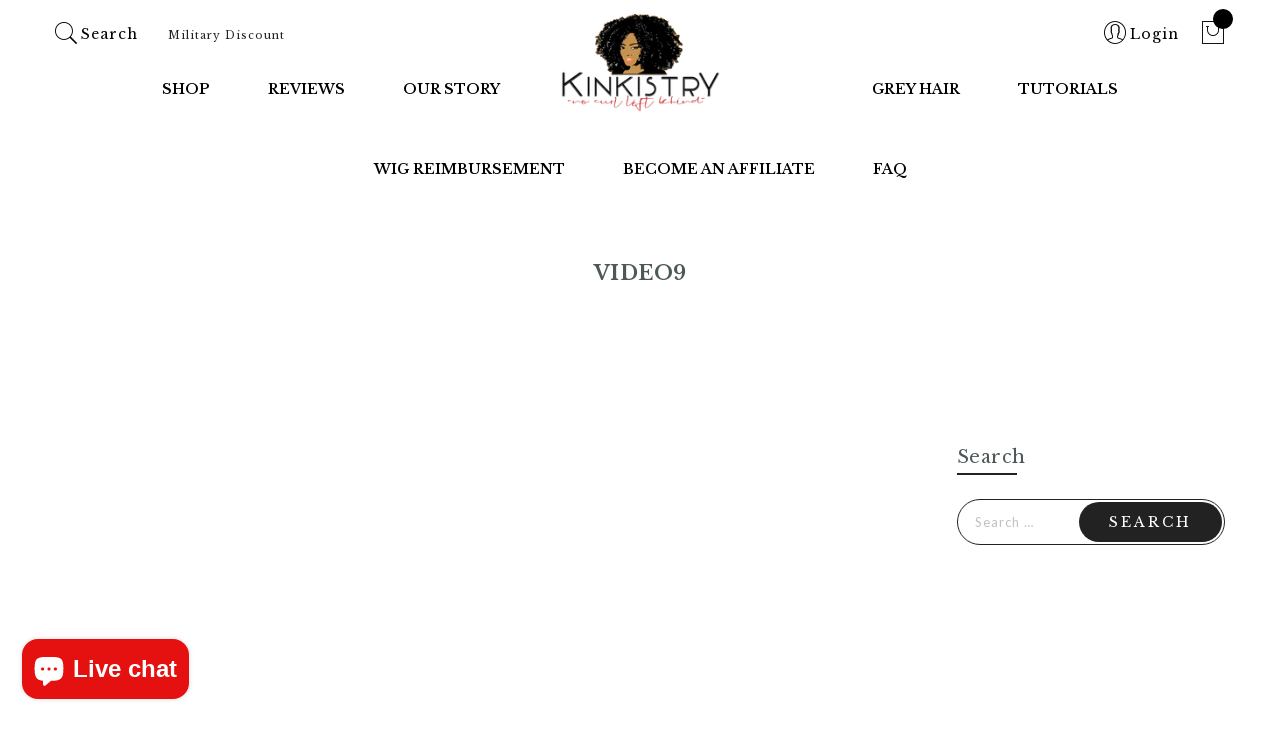

--- FILE ---
content_type: text/css
request_url: https://shop.kinkistry.com/cdn/shop/t/22/assets/custom.css?v=96865963731565554201662065793
body_size: 5083
content:
@font-face{font-family:unthrift_first_personalRg;src:url(unthriftfirpersonal-webfont.woff2) format("woff2"),url(unthriftfirpersonal-webfont.woff) format("woff");font-weight:400;font-style:normal}.jas_title_1{line-height:40px}.header__mid{background-color:transparent}#menu-item-1564733510273 a{color:transparent}.messengermessageus--fixed{top:auto!important;bottom:0!important}#shopify-section-1512373313144 .metaslider .flexslider .caption-wrap h3{font-size:23px;text-align:center;color:#000;text-transform:capitalize;line-height:34px;padding-bottom:22px}.tc .button-o-w{background:red;border-color:red;text-transform:capitalize;letter-spacing:0px;font-size:18px;font-weight:600;padding-left:40px;padding-right:40px}.jas-col-md-2.jas-col-sm-3.jas-col-xs-3.top-icons{width:100%;text-align:right;max-width:96%;position:relative;z-index:9999;top:9px}#shopify-section-1564745043346{background-image:url(/cdn/shop/files/Rectangle_1.png?69);margin:0x;width:100%;padding:0 64px}.top-heading{font-size:40px;color:#000;display:inline-block;width:100%;padding-bottom:36px;padding-top:11px}#shopify-section-1564745043346 .custom__item.col-xs-12.col-sm-4.tc{width:28%;vertical-align:top;display:inline-block;margin:32px}#shopify-section-1564745043346 .custom__item.col-xs-12.col-sm-12.tc{width:100%}.inner-cntents p{text-align:left;color:#000;font-size:18px;line-height:27px;padding-top:29px}.inner-cntents h3{color:#000;font-size:24px}.inner-cntents img{width:288px}.jas_cat_alt .jas-cat-url{background-color:transparent}.jas_title_1{line-height:40px;font-size:38px;letter-spacing:2px;font-weight:500;color:#000;padding-top:27px;margin-bottom:90px}#shopify-section-1513070020447 .sub-title.db{width:21%;height:3px;text-align:center;display:block;margin:auto;background:red;position:relative;bottom:4px}.type_jas_product_categories .hover-wrap h3{color:#000;font-size:18px;padding-top:20px;padding-bottom:13px}.jas_cat_alt .hover-wrap>a:not(.jas-cat-url-overlay){color:#fff;border-bottom:none;text-decoration:none;background:red;font-weight:500;padding:11px 26px;text-transform:capitalize;font-size:20px}#shopify-section-1564988294798 .jas-promo-banner.jas-container{width:100%}#shopify-section-1564988294798 .jas-promotion.middle .pa{width:34%;z-index:999999;display:grid}#shopify-section-1564988294798 .jas-promotion.middle .pa h3.mg__0.mb__10{color:#e9c278;font-weight:500;white-space:break-spaces;font-size:28px;width:230px;line-height:41px}#shopify-section-1564988294798 .jas-promotion.middle .pa h3.mg__0.mb__10 .defference{font-weight:500;display:inline-block;width:100%;font-size:50px}#shopify-section-1564988294798 .jas-promotion.middle .pa h5.mg__0{background-image:url(/cdn/shop/files/Group_1.png?117);background-repeat:no-repeat;background-size:100% 100%;height:89px;color:transparent;display:inline-block;width:100%;text-align:center;background-size:20%;background-position:29% center}#shopify-section-1564988294798 .jas-promotion.middle .pa h4.mg__0.mb__10{display:inline-block;white-space:break-spaces;text-align:center;color:#fff;font-size:15px;width:68%;order:3}.custom_jewellery.about-shop{text-align:left;box-shadow:none;margin:20px 0;padding:13px 0 0 119px;background-color:#fff}.custom_jewellery.about-shop h3{font-size:20px;color:#000;font-weight:600}.custom_jewellery.about-shop h3{padding-left:40px}.custom_jewellery.about-shop p{text-align:left;color:#000;padding-left:40px;line-height:30px;font-size:16px;padding-top:51px;padding-bottom:0}.custom_jewellery.about-shop .button{background:#000;letter-spacing:0px;text-transform:capitalize;font-weight:600;font-size:14px}.box_shadow_3d:after,.box_shadow_3d:before{content:"";position:absolute;-webkit-box-shadow:none;box-shadow:none}#shopify-section-1564988294798 .jas-col-md-12.jas-col-sm-12.jas-col-xs-12.jas-item-category{margin-bottom:0}#shopify-section-1564991414644 .jas-container.clearfix,#shopify-section-1565001564177 .jas_custom_1565001564177.jas-promo-banner.jas-container{width:100%}#shopify-section-1565001564177 .jas_custom_1565001564177.jas-promo-banner.jas-container .fwm.fs__24.mg__0.mb__10.ls__1.lh__1{white-space:break-spaces;font-weight:500;color:#fff;background:#2f2f2fb8;border-radius:55px;letter-spacing:0px;font-size:18px;padding:24px 21px 34px;line-height:25px;font-weight:400}#shopify-section-1565001564177 .jas_custom_1565001564177.jas-promo-banner.jas-container h5.mg__0{background:red;color:#fff;font-weight:600;padding:12px;width:163px;margin:-34px auto auto;line-height:24px}#shopify-section-1565001564177 .jas_custom_1565001564177.jas-promo-banner.jas-container .pa{margin-top:16%}#shopify-section-1565002260037 .jas_title_1.pr{padding-top:66px;text-transform:uppercase;font-weight:400;font-size:35px;margin-bottom:0;padding-bottom:52px}.slick-next:before,.slick-prev:before{-webkit-transform:none;-ms-transform:none;-o-transform:none;transform:none;color:#000}.slick-next,.slick-prev{width:46px;height:46px;z-index:8;opacity:0;font-size:0;border:1px solid #A8A8A8;-webkit-transform:rotate(45deg);-ms-transform:rotate(45deg);-o-transform:rotate(45deg);transform:none;background:#a8a8a8!important;border-radius:70px}.product-title .cd.chp{color:#000;font-weight:400;font-size:17px;padding-top:10px;display:inline-block;padding-bottom:2px}.product_title.entry-title{font-size:29px;color:#000;font-weight:400;text-transform:capitalize;letter-spacing:3px;padding-bottom:11px}.entry-summary .price{font-size:24px;line-height:22px;margin:0;color:#000;font-weight:400}.Shopify-product-details__short-description .p_des_ex{color:#000;line-height:23px}.variations .swatch__title{font-size:14px;text-transform:capitalize;font-weight:400;color:#000;letter-spacing:1.1px}.input-dropdown-inner{position:relative;display:block;width:25%}.input-dropdown-inner>a{list-style:none;padding:0 15px;display:block;width:100%;min-width:100px;height:35px;border:1px solid #4B4B4B;font-size:15px;text-transform:uppercase;letter-spacing:.4px;text-align:left;color:inherit;line-height:35px;text-overflow:ellipsis;white-space:nowrap;overflow:hidden}.spr-badge{margin:5px 0}.spr-icon.spr-icon-star-empty{font-size:16px;color:red}.product-info .price{color:#000;font-weight:400}#shopify-section-1565003362129 .jas_title_1.pr.mb__40{margin:0;padding:66px 0;font-weight:400;letter-spacing:2px;font-size:35px}.jas-quote .jas-quote-avatar img{max-width:100%;display:inline-block;border-radius:0;width:100%}.jas-quotes.quotes-align-left .jas-quote-avatar{margin-right:22px;width:33%}.jas-quote .jas-quote-content{line-height:1.6;color:#000;width:100%;padding-left:49px;padding-top:62px;font-size:19px;font-weight:300}.jas-quotes.quotes-align-left .jas-quote-avatar{margin-right:22px;width:39%}.jas-quotes.quote-style-boxed .jas-quote-inner{padding:0;background-color:#fff;box-shadow:none}.jas-quote .jas-quote-content footer{margin-top:15px;font-weight:300;color:#1b1919;font-size:25px}.jas-quote .jas-quote-content:after{position:absolute;content:"";background-image:url(/cdn/shop/files/quotes.png?191);width:92px;height:64px;top:0;left:0;background-size:70%;background-repeat:no-repeat}.jas-quote .jas-quote-content{position:relative}.jas-quote .jas-quote-content:before{position:absolute;content:"";right:0;width:92px;height:64px;background-image:url(/cdn/shop/files/quotes_c9485fe2-8168-49ec-b7d8-2ca291db4f66.png?191);bottom:0;background-size:70%;background-repeat:no-repeat}#shopify-section-1565006264436 .jas_title_1.pr.mb__40{margin:0;padding:66px 0;font-weight:400;letter-spacing:2px;font-size:35px}#shopify-section-1565006264436.slick-initialized .slick-slide{display:block;padding:0}#jas-footer .signup-newsletter-form{border-color:transparent;background:#fff;border-radius:0;color:#000;border:0px}.signup-newsletter-form .input-group-btn{background:red}.signup-newsletter-form input.submit-btn{border-radius:0;height:42px;position:relative;line-height:44px;top:0;right:4px;font-size:13px;padding:0 11px;text-align:center}#jas-footer .signup-newsletter-form input.input-text::placeholder{color:#000;opacity:1}#shopify-section-1565008305600 .jas_custom_1565008305600.jas-promo-banner.jas-container{width:100%}#shopify-section-1565008305600{background-color:#fff;margin-top:45px}#shopify-section-1565008305600 .mg__0{color:#fff;font-size:21px}#shopify-section-1565008305600 .fwm.fs__24.mg__0.mb__10.ls__1.lh__1{white-space:normal;color:#e9c278;font-weight:500;padding-bottom:49px;font-size:35px;margin-bottom:0}#shopify-section-1565008305600 .mg__0.mb__10{white-space:normal;color:#fff}#shopify-section-1565008305600 .ange{font-weight:500;font-size:56px;color:#e9c278}#shopify-section-1513650217092 .jas_title_1.pr.mb__35{color:red;display:inline-block;width:100%;padding-bottom:11px}#shopify-section-1513650217092 .sub-title.db{text-align:center;font-style:normal;color:#000;letter-spacing:0px;font-size:17px;display:inline-block;width:100%;font-family:Libre Baskerville,serif}.colllectiom-btm-img{background-image:url(/cdn/shop/files/philipe-cavalcante-539505-unsplash.jpg?316);padding:61px;text-align:center}.colllectiom-btm-img .her-for-u{background:#ffffffb3;width:61%;margin:auto;border:solid 9px rgba(0,0,0,.3);padding:21px}.colllectiom-btm-img .her-for-u h2{color:#000;font-size:47px;margin-top:0;padding-bottom:17px}.colllectiom-btm-img .her-for-u p{color:#000;font-size:18px;line-height:28px;padding-top:24px}.her-for-u a{background:red;color:#fff;padding:11px 24px;font-weight:500}.colllectiom-btm-img .her-for-u img{width:100px}.jas-pagination.jas-pagination-ajax .page-numbers.current{background:red;color:#fff;padding:4px 17px;font-size:18px;border-radius:4px}.regular-logo{max-width:200px!important}.template-index .regular-logo{max-width:400px!important}.pagination-page.page-numbers li{margin:0 3px}.jas-pagination.jas-pagination-ajax li .page-numbers{color:#000;padding:4px 17px;font-size:18px;border-radius:4px;background:#ddd}.swatch__title.qunty{display:inline-block;width:100%;font-size:14px;text-transform:capitalize;font-weight:400;color:#000}.shopify-variation-add-to-cart.variations_button.shopify-variation-add-to-cart-enabled .flex{display:inline-block}form .quantity{width:142px;border:1px solid #000;display:inline-block}.entry-summary .btn_atc_full .single_add_to_cart_button{width:75%;margin:41px auto 20px;text-align:center;display:block;line-height:49px;height:auto;letter-spacing:0px;font-size:17px;font-weight:500}.gurnty{display:inline-block;width:100%;text-align:center;border-top:solid 2px #E5E0E0;padding-top:21px}.tab-heading:after{width:43px;height:62px;background:#fff;color:red;line-height:62px}.tab-heading{padding:21px;color:#000;font-size:16px}.template-product .jas-wc-single .sp-accordions .bgbl{border:0px;background:transparent;border-bottom:solid 1px #ddd}.faq-parts{text-align:center;display:inline-block;width:100%;margin-bottom:0;padding-top:25px;color:#000;font-weight:400;letter-spacing:.9px}.gurnty li{display:inline-block;width:220px;text-align:left}.gurnty li span{font-weight:400;color:#000;display:inline-block;vertical-align:middle;padding-left:4px}#shopify-section-product-page-description{width:81%;margin:auto}.related .jas_title_1.pr{margin-bottom:23px;font-weight:400;font-size:34px}.product-banners{background-image:url(/cdn/shop/files/product-banners.png?450);width:100%;margin-top:44px;display:inline-block;background-size:100%}.img-text h2{color:#897889;font-size:100px;padding-left:48px;margin-bottom:0}.img-text p{color:#000;display:inline-block;width:84%;padding-left:59px;padding-top:40px;padding-bottom:22px}.img-text a{background:red;padding:7px 18px;color:#fff;text-align:center;position:relative;width:200px;display:inline-block;font-size:18px;left:60px;margin-top:37px;margin-bottom:55px}.prr-insta .sub-title.db{font-style:normal;color:#000;font-size:15px;padding-top:16px;padding-bottom:18px}.img-text img{width:27px;float:right;vertical-align:top;margin-top:2px}.prr-insta .jas_title_1.pr.mb__35{color:red;display:inline-block;width:100%;margin-bottom:35px;font-weight:400;line-height:53px}.template-product .jas-wc-single.wc-single-1.nt_single_6.mb__60{margin-bottom:20px}.upload-btn-wrapper{position:relative;overflow:hidden;display:inline-block;width:100%;text-align:center}.inner-sections-one img{width:97px;height:97px}.inner-sections-one{text-align:center}.inner-sections-one p{color:#000;font-size:15px;width:98%;margin:13px auto;line-height:24px}.upload-btn-wrapper .btn{border:2px solid #000;color:#fff;background-color:#000;padding:12px 20px;border-radius:4px;font-size:16px;font-weight:400;letter-spacing:0px;margin:7px;height:auto}.submited{text-align:center;display:inline-block;width:100%;margin-top:20%}.upload-btn-wrapper input[type=file]{font-size:100px;position:absolute;left:0;top:0;opacity:0}.menu-banner .banner-inner{position:static;padding:20px 0 0}.menu-banner .wrapper-content-baner{position:static}.menu-banner .banner-inner h3{color:#000;font-size:14px}.menu-banner .banner-image .lazyloaded{opacity:1}.menu-banner .banner-inner{position:absolute;top:50%;transform:none;-sand-transform:none;-ms-transform:none;-moz-transform:none;-webkit-transform:none}.menu-banner{position:relative;margin-bottom:30px;overflow:visible;backface-visibility:hidden;-moz-backface-visibility:hidden;-o-backface-visibility:hidden;-webkit-backface-visibility:visible;background-color:transparent}.menu-banner .banner-image{opacity:1}.menu-banner .banner-inner{position:static}.jas-menu>li>ul{box-shadow:0 0 3px #0000007a}#jas-footer .jas-social.mt__15.news-sections .fa{font-size:35px;margin-right:11px;margin-bottom:12px}#colect-descr p{color:#000;font-weight:400;display:inline-block;padding-bottom:7px;font-size:14px;width:91%}@media (min-width: 1443px){.metaslider .flexslider .caption-wrap .caption{bottom:55%}}article.post iframe{max-width:100%}.checkout-button{width:100%}@media (min-width: 992px){.middle-logo{position:absolute;top:-50px;left:0;right:0;margin:auto}.jas-menu>li>a{color:#000;letter-spacing:0px;font-weight:600;padding:0 29px}#menu-item-1520320504671{display:none}#shopify-section-mega_menu{width:100%;text-align:center}.jas-menu>li{float:none;display:inline-block}.jas-menu>li:not(:first-child){margin-left:0}#menu-item-1564733510273{margin:0 128px}.template-collection .jas-menu>li>a{color:#fff}.template-collection .regular-logo{width:237px}.template-collection .top-icons i{color:#fff}.template-collection .main-page-wrapper .jas-container{margin-top:38%}.template-collection #jas-content .page-head.pr.tc.lazyloaded{position:absolute;width:100%;z-index:-1;padding-top:21%;padding-bottom:21%;top:0;background-size:100% 100%;background-color:transparent}.template-collection .page-head .jas-container.pr{margin-top:0;text-align:left}.template-collection .page-head .jas-container.pr .tu.mb__10.cw{text-transform:capitalize;font-weight:500;font-size:47px}.template-collection #jas-content .page-head.pr.tc.lazyloaded:before{background-color:transparent}.jas-sc-instagram.jas-instagram-pics img{width:262px;height:262px}}@media (min-width: 768px) and (max-width: 991px){#shopify-section-1564745043346 .custom__item.col-xs-12.col-sm-4.tc{margin:16px}.inner-cntents h3{color:#000;font-size:15px}.inner-cntents p{color:#000;font-size:13px;line-height:21px;padding-top:3px}.type_jas_product_categories .hover-wrap h3{color:#000;font-size:16px}.custom_jewellery.about-shop{text-align:center;box-shadow:none;margin:20px 0;padding:1px 0 0;background-color:#fff}#shopify-section-1565001564177 .jas_custom_1565001564177.jas-promo-banner.jas-container .pa{margin-top:13%;width:99%}#shopify-section-1565001564177 .jas_custom_1565001564177.jas-promo-banner.jas-container .fwm.fs__24.mg__0.mb__10.ls__1.lh__1{font-size:16px;padding:15px 22px 29px;line-height:19px}#shopify-section-1565001564177 .jas_custom_1565001564177.jas-promo-banner.jas-container h5.mg__0{background:red;color:#fff;font-weight:600;padding:8px;width:151px;margin:-34px auto auto;line-height:21px}.jas-quote .jas-quote-content{line-height:1.6;color:#000;width:100%;padding-left:34px;padding-top:44px;font-size:15px;font-weight:300}#shopify-section-1565008305600 .fwm.fs__24.mg__0.mb__10.ls__1.lh__1{white-space:normal;color:#e9c278;font-weight:500;padding-bottom:6px;font-size:30px;margin-bottom:0}#shopify-section-1565008305600 .mg__0.mb__10{white-space:break-spaces;color:#fff;font-size:16px}#shopify-section-1565008305600 .ange{font-weight:500;font-size:37px;color:#e9c278}#shopify-section-1565008305600 .mg__0{color:#fff;font-size:21px}#shopify-section-1564745043346 .custom__item.col-xs-12.col-sm-4.tc{width:28%;vertical-align:top;display:inline-block;margin:5px}.inner-cntents h3{color:#000;font-size:14px;font-weight:700}.inner-cntents p{text-align:left;color:#000;font-size:14px;line-height:22px;padding-top:22px}#shopify-section-1564745043346 .custom__item.col-xs-12.col-sm-4.tc{width:31%}.custom_jewellery.about-shop{text-align:center;padding:40px 0 0;background-color:#fff}.custom_jewellery.about-shop p{text-align:center;color:#000}#shopify-section-1565001564177 .jas_custom_1565001564177.jas-promo-banner.jas-container .pa{margin-top:9%;width:100%}#shopify-section-1565001564177 .jas_custom_1565001564177.jas-promo-banner.jas-container .fwm.fs__24.mg__0.mb__10.ls__1.lh__1{white-space:break-spaces;font-weight:500;color:#fff;background:#2f2f2fb8;border-radius:55px;letter-spacing:0px;font-size:16px;padding:24px 24px 34px;line-height:22px}.jas-quote .jas-quote-content{width:100%;padding-left:0;padding-top:62px;font-size:14px}.jas-quotes.quotes-align-left .jas-quote-avatar{margin-right:22px;width:100%}#shopify-section-1565008305600 .pa{width:100%}#shopify-section-1565008305600 .mg__0{color:#fff;font-size:17px}#shopify-section-1565008305600 .ange{font-weight:500;font-size:36px;color:#e9c278;margin-top:8px}#shopify-section-1565008305600 .fwm.fs__24.mg__0.mb__10.ls__1.lh__1{white-space:normal;padding-bottom:12px;font-size:30px}.header__mid .jas-col-md-12.hidden-sm{display:inline-block;width:100%;position:relative;top:-83px}.header__mid .jas-col-md-12.hidden-sm #shopify-section-mega_menu{display:none}.header__mid .jas-col-md-12.hidden-sm .regular-logo{width:192px}.jas-sc-instagram.jas-instagram-pics img{width:262px;height:262px}}@media (min-width: 481px) and (max-width: 767px){#shopify-section-1564745043346 .custom__item.col-xs-12.col-sm-4.tc{width:28%;vertical-align:top;display:inline-block;margin:5px}.inner-cntents h3{color:#000;font-size:14px;font-weight:700}.inner-cntents p{text-align:left;color:#000;font-size:14px;line-height:22px;padding-top:22px}#shopify-section-1564745043346 .custom__item.col-xs-12.col-sm-4.tc{width:31%}.custom_jewellery.about-shop{text-align:center;padding:40px 0 0;background-color:#fff}.custom_jewellery.about-shop p{text-align:center;color:#000}#shopify-section-1565001564177 .jas_custom_1565001564177.jas-promo-banner.jas-container .pa{margin-top:9%;width:100%}#shopify-section-1565001564177 .jas_custom_1565001564177.jas-promo-banner.jas-container .fwm.fs__24.mg__0.mb__10.ls__1.lh__1{white-space:break-spaces;font-weight:500;color:#fff;background:#2f2f2fb8;border-radius:55px;letter-spacing:0px;font-size:16px;padding:24px 24px 34px;line-height:22px}.jas-quote .jas-quote-content{width:100%;padding-left:0;padding-top:62px;font-size:14px}#shopify-section-1565008305600 .pa{width:100%}#shopify-section-1565008305600 .mg__0{color:#fff;font-size:17px}#shopify-section-1565008305600 .ange{font-weight:500;font-size:36px;color:#e9c278;margin-top:8px}#shopify-section-1565008305600 .fwm.fs__24.mg__0.mb__10.ls__1.lh__1{white-space:normal;padding-bottom:12px;font-size:30px}.header__mid .jas-col-md-12.hidden-sm{display:inline-block;width:100%;position:relative;top:-83px}.header__mid .jas-col-md-12.hidden-sm #shopify-section-mega_menu{display:none}.header__mid .jas-col-md-12.hidden-sm .regular-logo{width:192px}.header__mid .jas-col-md-12.hidden-sm .regular-logo{width:113px}.header__mid .hide-md.visible-sm.visible-xs.jas-col-sm-3.jas-col-xs-3.flex.start-md{position:relative;z-index:9999;top:-35px}#shopify-section-1564745043346{padding:0 17px}#shopify-section-1564745043346 .custom__item.col-xs-12.col-sm-4.tc{width:100%}.inner-cntents p{text-align:center}#shopify-section-1565003362129 .jas_title_1.pr.mb__40{margin:0;padding:16px 0;letter-spacing:2px;font-size:23px}#shopify-section-1564745043346{background-size:100% 100%}#shopify-section-1512373313144 .metaslider .flexslider .caption-wrap h3{font-size:13px;line-height:18px;padding-bottom:6px}.tc .button-o-w{font-size:11px;padding-left:8px;padding-right:8px}#shopify-section-1564988294798 .jas-promotion.middle .pa{width:100%}#shopify-section-1564988294798 .jas-promotion.middle .pa h3.mg__0.mb__10 .defference{font-size:21px}#shopify-section-1564988294798 .jas-promotion.middle .pa h3.mg__0.mb__10{font-size:13px;width:100%;line-height:26px}#shopify-section-1564988294798 .jas-promotion.middle .pa h5.mg__0{height:32px;background-size:11%;background-position:29% center}#shopify-section-1564988294798 .jas-promotion.middle .pa h4.mg__0.mb__10{font-size:11px;width:91%}#shopify-section-1564988294798 .jas-promotion.middle .pa{width:100%;z-index:999999;display:grid;right:-22px}.custom_jewellery.about-shop{padding:0 0 0 9px}.custom_jewellery.about-shop p{padding-left:0}#shopify-section-1565001564177 .jas_custom_1565001564177.jas-promo-banner.jas-container .pa{margin-top:5px;position:static;width:100%;transition:none;left:0;transform:none}.jas-quotes.quotes-align-left .jas-quote-avatar{margin-right:22px;width:100%}.jas-quote .jas-quote-content{padding-left:0}.jas-quotes.quote-style-boxed .jas-quote-inner{display:inline-block}#shopify-section-1565008305600 .pa{width:100%;position:static;transform:none;background:#444242}#shopify-section-1565008305600 .fwm.fs__24.mg__0.mb__10.ls__1.lh__1{padding-bottom:23px;font-size:28px;margin-bottom:0;padding-top:20px}#shopify-section-1565008305600 .mg__0{color:#fff;font-size:14px}#shopify-section-1565008305600 .ange{font-weight:500;font-size:29px;color:#e9c278}#shopify-section-1513650217092 .sub-title.db{font-size:12px}#jas-footer.footer-1 .jas-row>div:not(:last-child){margin-bottom:4px}.img-text h2{color:#897889;font-size:24px;padding-left:0;margin-bottom:0}.img-text p{color:#000;display:inline-block;width:100%;padding-left:0;padding-top:1px;padding-bottom:22px;font-size:11px}.img-text a{background:red;padding:7px 18px;color:#fff;text-align:center;position:relative;width:200px;display:inline-block;font-size:18px;left:0;margin-top:0;margin-bottom:1px}}@media (max-width: 480px){.header__mid .jas-col-md-12.hidden-sm .regular-logo{width:113px}.header__mid .hide-md.visible-sm.visible-xs.jas-col-sm-3.jas-col-xs-3.flex.start-md{position:relative;z-index:9999;top:-35px}#shopify-section-1564745043346{padding:0 17px}#shopify-section-1564745043346 .custom__item.col-xs-12.col-sm-4.tc{width:100%}#shopify-section-1564745043346{background-size:100% 100%}.inner-cntents p{text-align:center}#shopify-section-1565003362129 .jas_title_1.pr.mb__40{margin:0;padding:16px 0;letter-spacing:2px;font-size:23px}#shopify-section-1512373313144 .metaslider .flexslider .caption-wrap h3{font-size:13px;line-height:18px;padding-bottom:6px}.tc .button-o-w{font-size:11px;padding-left:8px;padding-right:8px}#shopify-section-1564988294798 .jas-promotion.middle .pa{width:100%}#shopify-section-1564988294798 .jas-promotion.middle .pa h3.mg__0.mb__10 .defference{font-size:21px}#shopify-section-1564988294798 .jas-promotion.middle .pa h3.mg__0.mb__10{font-size:13px;width:100%;line-height:26px}#shopify-section-1564988294798 .jas-promotion.middle .pa h5.mg__0{height:32px;background-size:11%;background-position:29% center}#shopify-section-1564988294798 .jas-promotion.middle .pa h4.mg__0.mb__10{font-size:11px;width:91%}#shopify-section-1564988294798 .jas-promotion.middle .pa{width:100%;z-index:999999;display:grid;right:-22px}.custom_jewellery.about-shop{padding:0 0 0 9px}.custom_jewellery.about-shop p{padding-left:0}#shopify-section-1565001564177 .jas_custom_1565001564177.jas-promo-banner.jas-container .pa{margin-top:5px;position:static;width:100%;transition:none;left:0;transform:none}.jas-quotes.quotes-align-left .jas-quote-avatar{margin-right:22px;width:100%}.jas-quote .jas-quote-content{padding-left:0}.jas-quotes.quote-style-boxed .jas-quote-inner{display:inline-block}#shopify-section-1565008305600 .pa{width:100%;position:static;transform:none;background:#444242}#shopify-section-1565008305600 .fwm.fs__24.mg__0.mb__10.ls__1.lh__1{padding-bottom:23px;font-size:28px;margin-bottom:0;padding-top:20px}#shopify-section-1565008305600 .mg__0{color:#fff;font-size:14px}#shopify-section-1565008305600 .ange{font-weight:500;font-size:29px;color:#e9c278}#shopify-section-1513650217092 .sub-title.db{font-size:12px}#jas-footer.footer-1 .jas-row>div:not(:last-child){margin-bottom:4px}.img-text h2{color:#897889;font-size:24px;padding-left:0;margin-bottom:0}.img-text p{color:#000;display:inline-block;width:100%;padding-left:0;padding-top:1px;padding-bottom:22px;font-size:11px}.img-text a{background:red;padding:7px 18px;color:#fff;text-align:center;position:relative;width:200px;display:inline-block;font-size:18px;left:0;margin-top:0;margin-bottom:1px}.custom_jewellery.about-shop h3{padding-left:0}}.jas-detail_btn a.button.detailsBtn{width:auto;display:inline-block;padding:0 35px;font-size:16px;height:45px;line-height:45px;text-transform:none;font-weight:400}.jas-detail_btn{text-align:center;padding-bottom:20px}.jas-promotion .pa{pointer-events:all}.jas-promotion a{color:#fff}.jas-promotion .ange{font-weight:500;font-family:unthrift_first_personalRg;line-height:1em;margin-bottom:6%}.template-collection .jas-my-account>.chp,.template-collection .top-icons span{color:#fff}#shopify-section-1564988294798 .jas-promotion.middle .pa h3.mg__0.mb__10 .defference{font-family:unthrift_first_personalRg;font-size:131px}#shopify-section-1564988294798 .jas-promotion.middle .pa h5.mg__0{background-size:contain}#shopify-section-1564988294798 .jas-promotion.middle .pa h3.mg__0.mb__10,#shopify-section-1564988294798 .jas-promotion.middle .pa h4.mg__0.mb__10{width:100%}#shopify-section-1564988294798 .jas-promotion.middle .pa h4.mg__0.mb__10{font-size:103px;font-family:Libre Baskerville,serif;color:#f90100}#shopify-section-1564988294798 .jas-promotion.middle .pa h3.mg__0.mb__10{order:2}.stroke-solid{stroke-dashoffset:0;stroke-dashArray:300;stroke-width:4px;-webkit-transition:stroke-dashoffset 1s ease,opacity 1s ease;transition:stroke-dashoffset 1s ease,opacity 1s ease;stroke:#fff}.stroke-dotted{opacity:0;stroke-dasharray:4,5;stroke-width:1px;-webkit-transform-origin:50% 50%;transform-origin:50% 50%;-webkit-animation:spin 4s infinite linear;animation:spin 4s infinite linear;-webkit-transition:opacity 1s ease,stroke-width 1s ease;transition:opacity 1s ease,stroke-width 1s ease}#play:hover .stroke-dotted{stroke-width:4px;opacity:1}#play:hover .stroke-solid{opacity:0;stroke-dashoffset:300}#shopify-section-1564988294798 .jas-promotion.middle .pa{display:block;width:100%}span.logoFont{font-size:202px;font-family:unthrift_first_personalRg}#shopify-section-1564988294798 .jas-promotion.middle .pa h3.mg__0.mb__10{order:2;font-size:103px;line-height:1em;color:#fff;font-family:Libre Baskerville,serif}.fancybox-container{z-index:999999}.playBtn{margin-bottom:35px}@-webkit-keyframes spin{to{-webkit-transform:rotate(360deg);transform:rotate(360deg)}}@keyframes spin{to{-webkit-transform:rotate(360deg);transform:rotate(360deg)}}@media (max-width: 1200px){#shopify-section-1564988294798 .jas-promotion.middle .pa h3.mg__0.mb__10,#shopify-section-1564988294798 .jas-promotion.middle .pa h4.mg__0.mb__10{font-size:40px}span.logoFont{font-size:90px}.playBtn svg{height:70px}.playBtn{margin-bottom:15px}}@media (min-width: 767px){.jas-promotion .ange{font-size:86px}.top-icons .jas-action{display:flex;justify-content:space-between}.jas-col-md-2.jas-col-sm-3.jas-col-xs-3.top-icons{width:100%;text-align:right;max-width:1220px;position:relative;z-index:9999;top:9px;margin:0 auto}.top-icons .jas-action>div{display:flex;align-items:center;justify-content:center}.gecko-search-dropdown{display:flex;align-items:center;-moz-align-items:center;-webkit-align-items:center;-ms-align-items:center;margin-right:30px}.gecko-search-dropdown .wrapper-search-dropdown{right:0;left:0}.chp{display:flex;align-items:center}.rightbar>.jas-my-account{margin-right:20px}.jas-my-account ul,.jas-settings-wrapper{background-color:#fff!important}}@media (max-width: 767px){.gecko-search-dropdown>span{display:none}}@media (max-width: 600px){#shopify-section-1564988294798 .jas-promotion.middle .pa h3.mg__0.mb__10,#shopify-section-1564988294798 .jas-promotion.middle .pa h4.mg__0.mb__10{font-size:20px;margin-bottom:0}span.logoFont{font-size:40px}.playBtn svg{height:50px}}.jas-container .img-text h2{font-family:unthrift_first_personalRg}.producut-section-img{display:flex}.upload-btn-wrapper{margin:6% 0% 5%}.upload-btn-wrapper .btn{padding:18px 14px;border-radius:4px;text-transform:capitalize;font-size:20px;text-align:center;margin-bottom:3%}.inner-sections-one p{color:#000;font-size:15px;width:75%;text-align:left;font-weight:500;margin:13px auto;line-height:24px}.inner-sections-one img{margin-bottom:20px}.jas-row.categories-style-default.categories-space-10.mt__30{justify-content:center}.jas-product-image.pr.oh.jas-product-image-equal{max-height:375px;object-fit:cover}@media (max-width: 767px){.metaslider .slides img{min-height:350px;object-fit:cover}.metaslider .flexslider .caption-wrap .caption{bottom:57%}}.text-center{text-align:center}@media (min-width: 992px){.template-collection.collection-all .main-page-wrapper .jas-container{margin-top:0!important}.template-collection.collection-all .jas-menu>li>a{color:#000}.template-collection.collection-all .jas-my-account>.chp,.template-collection .top-icons span{color:#000}.template-collection.collection-all .top-icons i{color:#000}.template-collection.collection-shop-all .main-page-wrapper .jas-container{margin-top:0!important}.template-collection.collection-shop-all .jas-menu>li>a{color:#000}.template-collection.collection-shop-all .jas-my-account>.chp,.template-collection .top-icons span{color:#000}.template-collection.collection-shop-all .top-icons i{color:#000}}.stylist-map{display:flex}.stylist-map iframe{margin-left:auto;margin-right:auto}#jas-header.header__transparent{position:unset!important}.regular-logo{max-width:175px!important;display:inline-block!important}@media only screen and (max-width: 736px){.header__mid{height:50px}.regular-logo{margin-top:20px}}.template-index .regular-logo{max-width:175px!important}@media (max-width: 767px){.template-index #shopify-section-1606839147a45d8b8e{max-height:200px!important}.template-index #shopify-section-1606839147a45d8b8e img{max-height:100px;width:100%;object-fit:contain}}@media (min-width: 768px){.template-index #shopify-section-1606839147a45d8b8e{max-height:250px!important}.template-index #shopify-section-1606839147a45d8b8e img{max-height:100px;width:100%;object-fit:contain}}#shopify-section-list-collections-template>div>div>div:nth-child(7)>div>div>h3>span{color:#080808!important}div#shopify-section-1627485424bbd0f353{background-image:url(/cdn/shop/files/Rectangle_1.png?69);margin:0x;width:100%;padding:80px 0}.custom_jewellery.about-shop{padding:13px 0 0;background-color:#fff0}#shopify-section-1627485424bbd0f353>div>div>div>div.jas-col-md-5.jas-col-sm-12.jas-col-xs-12.middle-xs.flex>div>h3{color:#3f3a23;font-size:45px;margin-bottom:6px}#shopify-section-1627485424bbd0f353>div>div{width:80%}#shopify-section-1627485424bbd0f353>div>div>div>div.jas-col-md-5.jas-col-sm-12.jas-col-xs-12.middle-xs.flex>div>p:nth-child(2){padding-top:0;font-size:20px;color:#3f3a23}#shopify-section-1627485424bbd0f353>div>div>div>div.jas-col-md-5.jas-col-sm-12.jas-col-xs-12.middle-xs.flex>div>p:nth-child(3){padding-top:0}#shopify-section-1627485424bbd0f353>div>div>div>div.jas-col-md-5.jas-col-sm-12.jas-col-xs-12.middle-xs.flex>div>p:nth-child(3)>a{background:red;letter-spacing:0;text-transform:capitalize;font-weight:600;border-radius:10px;font-size:24px}@media (min-width: 992px){.template-collection #jas-content .page-head.pr.tc.lazyloaded{background-size:cover!important;padding-bottom:16%!important}}#jas-content>div>div.page-head.pr.tc.lazyloaded>div.jas-container.pr>p{font-style:normal;max-width:600px;font-size:26px;line-height:40px}#shopify-section-list-collections-template>div>div>div:nth-child(6)>div>div>h3>span{color:#000!important}@media (max-width:600px){#shopify-section-1627485424bbd0f353>div>div>div>div.jas-col-md-5.jas-col-sm-12.jas-col-xs-12.middle-xs.flex>div>h3{color:#3f3a23;font-size:30px}}#shopify-section-1565001564177>div>div>div.jas-col-md-12.jas-col-sm-12.jas-col-xs-12.jas-item-category{margin-bottom:0}#shopify-section-1627503380cc1d7bb4>div{width:100%}@media (min-width:700px){#shopify-section-1627503380cc1d7bb4>div>div>div.jas-col-md-12.jas-col-sm-12.jas-col-xs-12.jas-item-category>div>div.pa{transform:translate(-10%,-50%)}#shopify-section-1627503380cc1d7bb4>div>div>div.jas-col-md-12.jas-col-sm-12.jas-col-xs-12.jas-item-category>div>div.pa>h3{text-align:left}#shopify-section-1627503380cc1d7bb4>div>div>div.jas-col-md-12.jas-col-sm-12.jas-col-xs-12.jas-item-category>div>div.pa>h4{text-align:left;white-space:pre-wrap}#shopify-section-16275893017e9bfab3,#shopify-section-1627589926ca605099{display:none}}#shopify-section-1627503380cc1d7bb4>div>div>div.jas-col-md-12.jas-col-sm-12.jas-col-xs-12.jas-item-category>div>div.pa>h5{text-align:left;background-color:red;padding:10px 30px;max-width:171px;border-radius:10px}@media (max-width:700px){#shopify-section-1627503380cc1d7bb4>div{padding-right:0!important;padding-left:0!important}#shopify-section-1627503380cc1d7bb4>div>div>div.jas-col-md-12.jas-col-sm-12.jas-col-xs-12.jas-item-category>div>div.pa{max-width:240px;margin-left:90px;margin-top:20px}#shopify-section-1627503380cc1d7bb4>div>div>div.jas-col-md-12.jas-col-sm-12.jas-col-xs-12.jas-item-category>div>div.pa>h3{font-size:20px!important;text-align:left}#shopify-section-1627503380cc1d7bb4>div>div>div.jas-col-md-12.jas-col-sm-12.jas-col-xs-12.jas-item-category>div>div.pa>h4{font-size:12px!important;white-space:pre-wrap;text-align:left;width:200px!important;margin-bottom:12px!important}#shopify-section-1627503380cc1d7bb4>div>div>div.jas-col-md-12.jas-col-sm-12.jas-col-xs-12.jas-item-category>div>div.pa>h5{font-size:14px!important;max-width:119px;padding:5px 20px}#jas-content>div>div.page-head.pr.tc.lazyloaded>div.jas-container.pr>p{display:none}#shopify-section-1627591342b8686b81,#shopify-section-162759188314c4f911{display:none}}#metaslider_1627589926ca605099>div>div>div>div>img{object-fit:contain!important}.colllectiom-btm-img .her-for-u{width:100%}
/*# sourceMappingURL=/cdn/shop/t/22/assets/custom.css.map?v=96865963731565554201662065793 */


--- FILE ---
content_type: text/json
request_url: https://conf.config-security.com/model
body_size: 86
content:
{"title":"recommendation AI model (keras)","structure":"release_id=0x2e:7c:46:29:74:5c:28:45:51:2d:49:52:51:78:7b:33:3c:44:76:70:7c:34:53:5b:59:7a:56:2e:5e;keras;crj0mjkl4m5n88n2g123zktp8qqp44ofcq066kcxlxqehvjob4innudhzr3sya9fle7sx6z5","weights":"../weights/2e7c4629.h5","biases":"../biases/2e7c4629.h5"}